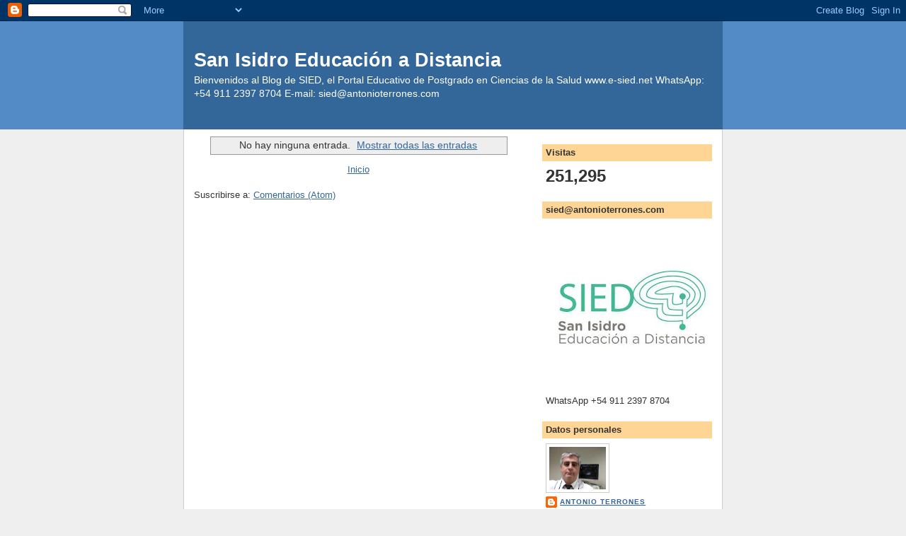

--- FILE ---
content_type: text/html; charset=UTF-8
request_url: http://www.antonioterrones.com/b/stats?style=BLACK_TRANSPARENT&timeRange=ALL_TIME&token=APq4FmBgJk4VGMDL4ZMCIbOkxfApYCoWiV0HLZQ8PbzRZxw2q1nKEyj3QgoPBfx4Lz2TlyVsLedB0hkiXOIbgkNyoN6FHfTyCA
body_size: 260
content:
{"total":251295,"sparklineOptions":{"backgroundColor":{"fillOpacity":0.1,"fill":"#000000"},"series":[{"areaOpacity":0.3,"color":"#202020"}]},"sparklineData":[[0,9],[1,8],[2,30],[3,12],[4,7],[5,46],[6,11],[7,8],[8,14],[9,34],[10,29],[11,17],[12,13],[13,14],[14,26],[15,16],[16,20],[17,13],[18,10],[19,13],[20,20],[21,13],[22,16],[23,25],[24,9],[25,6],[26,10],[27,98],[28,24],[29,0]],"nextTickMs":3600000}